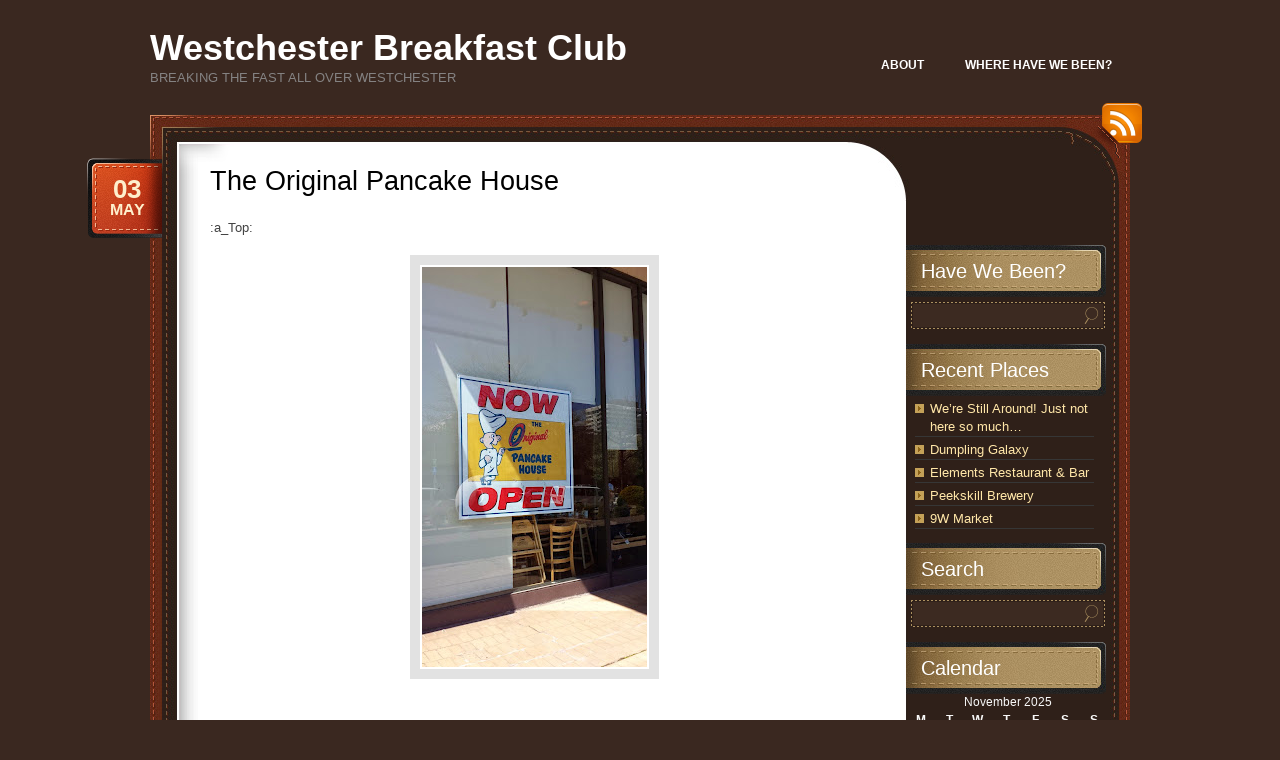

--- FILE ---
content_type: text/html; charset=UTF-8
request_url: http://www.westchesterbreakfastclub.com/blog/page/2/
body_size: 7952
content:
<!DOCTYPE html PUBLIC "-//W3C//DTD XHTML 1.0 Transitional//EN" "http://www.w3.org/TR/xhtml1/DTD/xhtml1-transitional.dtd">
<html xmlns="http://www.w3.org/1999/xhtml" lang="en-US">
<head profile="http://gmpg.org/xfn/11">
	<meta http-equiv="Content-Type" content="text/html; charset=UTF-8"/>
	<title> Westchester Breakfast Club</title>
	<link rel="stylesheet" href="http://www.westchesterbreakfastclub.com/blog/wp-content/themes/chocotheme/style.css" type="text/css" media="screen"/>
	<!--[if IE 6]>
		<style type="text/css" media="screen">
			#footer p.rss { background-image: none; filter: progid:DXImageTransform.Microsoft.AlphaImageLoader(src='http://www.westchesterbreakfastclub.com/blog/wp-content/themes/chocotheme/images/ico-rss-2.png', sizingMethod='image'); }
			#main-bot { height: 150px; }
			.comment { height: 90px; }
		</style>
	<![endif]-->
		<link rel="pingback" href="http://www.westchesterbreakfastclub.com/blog/xmlrpc.php"/>
	<link rel='dns-prefetch' href='//s.w.org'/>
<link rel="alternate" type="application/rss+xml" title="Westchester Breakfast Club &raquo; Feed" href="http://www.westchesterbreakfastclub.com/blog/feed/"/>
<link rel="alternate" type="application/rss+xml" title="Westchester Breakfast Club &raquo; Comments Feed" href="http://www.westchesterbreakfastclub.com/blog/comments/feed/"/>
		<script type="text/javascript">
			window._wpemojiSettings = {"baseUrl":"https:\/\/s.w.org\/images\/core\/emoji\/12.0.0-1\/72x72\/","ext":".png","svgUrl":"https:\/\/s.w.org\/images\/core\/emoji\/12.0.0-1\/svg\/","svgExt":".svg","source":{"concatemoji":"http:\/\/www.westchesterbreakfastclub.com\/blog\/wp-includes\/js\/wp-emoji-release.min.js?ver=5.2.3"}};
			!function(a,b,c){function d(a,b){var c=String.fromCharCode;l.clearRect(0,0,k.width,k.height),l.fillText(c.apply(this,a),0,0);var d=k.toDataURL();l.clearRect(0,0,k.width,k.height),l.fillText(c.apply(this,b),0,0);var e=k.toDataURL();return d===e}function e(a){var b;if(!l||!l.fillText)return!1;switch(l.textBaseline="top",l.font="600 32px Arial",a){case"flag":return!(b=d([55356,56826,55356,56819],[55356,56826,8203,55356,56819]))&&(b=d([55356,57332,56128,56423,56128,56418,56128,56421,56128,56430,56128,56423,56128,56447],[55356,57332,8203,56128,56423,8203,56128,56418,8203,56128,56421,8203,56128,56430,8203,56128,56423,8203,56128,56447]),!b);case"emoji":return b=d([55357,56424,55356,57342,8205,55358,56605,8205,55357,56424,55356,57340],[55357,56424,55356,57342,8203,55358,56605,8203,55357,56424,55356,57340]),!b}return!1}function f(a){var c=b.createElement("script");c.src=a,c.defer=c.type="text/javascript",b.getElementsByTagName("head")[0].appendChild(c)}var g,h,i,j,k=b.createElement("canvas"),l=k.getContext&&k.getContext("2d");for(j=Array("flag","emoji"),c.supports={everything:!0,everythingExceptFlag:!0},i=0;i<j.length;i++)c.supports[j[i]]=e(j[i]),c.supports.everything=c.supports.everything&&c.supports[j[i]],"flag"!==j[i]&&(c.supports.everythingExceptFlag=c.supports.everythingExceptFlag&&c.supports[j[i]]);c.supports.everythingExceptFlag=c.supports.everythingExceptFlag&&!c.supports.flag,c.DOMReady=!1,c.readyCallback=function(){c.DOMReady=!0},c.supports.everything||(h=function(){c.readyCallback()},b.addEventListener?(b.addEventListener("DOMContentLoaded",h,!1),a.addEventListener("load",h,!1)):(a.attachEvent("onload",h),b.attachEvent("onreadystatechange",function(){"complete"===b.readyState&&c.readyCallback()})),g=c.source||{},g.concatemoji?f(g.concatemoji):g.wpemoji&&g.twemoji&&(f(g.twemoji),f(g.wpemoji)))}(window,document,window._wpemojiSettings);
		</script>
		<style type="text/css">
img.wp-smiley,
img.emoji {
	display: inline !important;
	border: none !important;
	box-shadow: none !important;
	height: 1em !important;
	width: 1em !important;
	margin: 0 .07em !important;
	vertical-align: -0.1em !important;
	background: none !important;
	padding: 0 !important;
}
</style>
	<link rel='stylesheet' id='wp-block-library-css' href='http://www.westchesterbreakfastclub.com/blog/wp-includes/css/dist/block-library/style.min.css?ver=5.2.3' type='text/css' media='all'/>
<script type='text/javascript' src='http://www.westchesterbreakfastclub.com/blog/wp-includes/js/jquery/jquery.js?ver=1.12.4-wp'></script>
<script type='text/javascript' src='http://www.westchesterbreakfastclub.com/blog/wp-includes/js/jquery/jquery-migrate.min.js?ver=1.4.1'></script>
<link rel='https://api.w.org/' href='http://www.westchesterbreakfastclub.com/blog/wp-json/'/>
<link rel="EditURI" type="application/rsd+xml" title="RSD" href="http://www.westchesterbreakfastclub.com/blog/xmlrpc.php?rsd"/>
<link rel="wlwmanifest" type="application/wlwmanifest+xml" href="http://www.westchesterbreakfastclub.com/blog/wp-includes/wlwmanifest.xml"/> 
<meta name="generator" content="WordPress 5.2.3"/>
	<script src="http://www.westchesterbreakfastclub.com/blog/wp-content/themes/chocotheme/js/fn.js" type="text/javascript" charset="utf-8"></script>
	<!-- Theme -->
	<link rel="stylesheet" href="http://www.westchesterbreakfastclub.com/blog/wp-content/themes/chocotheme/themes/default/style.css" type="text/css" media="all"/>
	<!--[if IE 6]>
		<style type="text/css" media="screen">
			#rss-link { background-image: none; filter: progid:DXImageTransform.Microsoft.AlphaImageLoader(src='http://www.westchesterbreakfastclub.com/blog/wp-content/themes/chocotheme/themes/default/images/ico-rss.png', sizingMethod='image'); }
			.post .date .bg { background-image: none; filter: progid:DXImageTransform.Microsoft.AlphaImageLoader(src='http://www.westchesterbreakfastclub.com/blog/wp-content/themes/chocotheme/themes/default/images/date.png', sizingMethod='image'); }
			#nav ul li.current_page_item a,
			#nav ul li.current_page_item a span { background-image: none; filter: progid:DXImageTransform.Microsoft.AlphaImageLoader(src='http://www.westchesterbreakfastclub.com/blog/wp-content/themes/chocotheme/themes/default/images/nav-active.png', sizingMethod='scale'); }
		</style>
	<![endif]-->
</head>
<body class="home blog paged paged-2" style="background: #3A2820;">
<!-- Page -->
<div id="page">
	<!-- Header -->
	<div id="header">
		<!-- Logo -->
		<div id="logo">
			<h1><a href="http://www.westchesterbreakfastclub.com/blog">Westchester Breakfast Club</a></h1>
			<div class="description">Breaking the Fast All Over Westchester</div>
		</div>
		<!-- END Logo -->
		<!-- Main Navigation -->
		<div id="nav">
			<ul>
				<li class=""><a href="http://www.westchesterbreakfastclub.com/blog/about/"><span>About</span></a></li><li class=""><a href="http://www.westchesterbreakfastclub.com/blog/where-have-we-been/"><span>Where Have We Been?</span></a></li>			</ul>
		</div>
		<script type="text/javascript" charset="utf-8">
			
		</script>
		<!-- END Main Navigation -->
		<div class="cl">&nbsp;</div>
	</div>
	<!-- END Header -->
	<!-- Main Block -->
	<div id="main">
		<!-- RSS icon -->
		<a href="http://www.westchesterbreakfastclub.com/blog/feed/rss/" id="rss-link">RSS</a>
		<div id="main-top">
			<div id="main-bot">
				<div class="cl">&nbsp;</div>
				<!-- Content -->
				<div id="content">						<div class="post-1981 post type-post status-publish format-standard hentry category-breakfast-place tag-coconut tag-original-pancake-house tag-pancakes tag-potatoes tag-tropical-syrup tag-westchester-breakfast-club tag-white-plains">
				<h2><a href="http://www.westchesterbreakfastclub.com/blog/2014/05/03/the-original-pancake-house/" rel="bookmark" title="Permanent Link to The Original Pancake House">The Original Pancake House</a></h2>
				<div class="date">
					<div class="bg">
						<span class="day">03</span>
						<span>May</span>
					</div>
				</div>

				<div class="entry">
					<p>:a_Top:</p>
<p style="text-align: center;"> <a href="https://picasaweb.google.com/lh/photo/dkSKn8HmJdsa8G3pnyb0vNMTjNZETYmyPJy0liipFm0?feat=embedwebsite"><img alt="" src="https://lh3.googleusercontent.com/-WrEvRuX2V4A/U2wrZDs-NmI/AAAAAAAAEJA/MC7qRiZ0dbg/s400/OrgPancakeHouse_Exterior.jpg" width="225" height="400"/></a></p>
<p>&nbsp;</p>
<address> 170 Hamilton Avenue</address>
<address>White Plains, NY 10601 <a href="https://maps.google.com/maps?hl=en&amp;ll=41.034022,-73.770522&amp;spn=0.00467,0.009441&amp;sll=41.056314,-73.760147&amp;sspn=0.074689,0.151062&amp;geocode=CcSDztZgGJMtFegecgIdeVia-ykz4VEkNpTCiTH6gGzG6tp_yw&amp;t=m&amp;z=17&amp;iwloc=0004f8fff5ef7e8ecac8e">(Map)</a></address>
<address>(914) 683-3770</address>
<address><a href="http://www.originalpancakehouse.com/">http://www.originalpancakehouse.com//</a></address>
<p>&nbsp;</p>
<p>There&#8217;s a new pancake house in town. We were there.</p>
<p> <a href="http://www.westchesterbreakfastclub.com/blog/2014/05/03/the-original-pancake-house/#more-1981" class="more-link">Read the rest of this entry &raquo;</a></p>
					<div class="cl">&nbsp;</div>
				</div>

				<div class="meta">
					<div class="bg">
						<span class="comments-num"><a href="http://www.westchesterbreakfastclub.com/blog/2014/05/03/the-original-pancake-house/#comments">1 Comment</a></span>
						<p>Posted <!-- by Czar --> in <a href="http://www.westchesterbreakfastclub.com/blog/category/breakfast-place/" rel="category tag">Breakfast Place</a></p>
					</div>
					<div class="bot">&nbsp;</div>
				</div>
			</div>

					<div class="post-1975 post type-post status-publish format-standard hentry category-deli category-quick-breakfast tag-burrito tag-empanada tag-pleasantville tag-sundance-deli tag-tamale tag-westchester-breakfast-club">
				<h2><a href="http://www.westchesterbreakfastclub.com/blog/2014/03/09/sundance-deli/" rel="bookmark" title="Permanent Link to Sundance Deli">Sundance Deli</a></h2>
				<div class="date">
					<div class="bg">
						<span class="day">09</span>
						<span>Mar</span>
					</div>
				</div>

				<div class="entry">
					<p>:a_Top:</p>
<p style="text-align: center;"> <a href="https://picasaweb.google.com/lh/photo/frCs1ZVH5ST6HLSw5c6X09MTjNZETYmyPJy0liipFm0?feat=embedwebsite"><img alt="" src="https://lh4.googleusercontent.com/-WkKWGZ9Zs1s/UxzL1gj9o1I/AAAAAAAAEII/9Zq1o1LGsbE/s400/Sundance.jpg" width="400" height="225"/></a></p>
<p>&nbsp;</p>
<address> 37 Wheeler Avenue</address>
<address>Pleasantville, NY 10570 <a href="https://www.google.com/maps/ms?msid=205663995187782598669.00048171a0cc930dc0377&amp;msa=0&amp;ll=41.134032,-73.791389&amp;spn=0.009325,0.018883&amp;iwloc=0004f433d195c72400906">(Map)</a></address>
<address>(914) 747-4601</address>
<address><a href="http://sundancedeli.com//">http://sundancedeli.com//</a></address>
<p>&nbsp;</p>
<p>Sundance comes highly recommended for lunch, but how does their breakfast stack up?</p>
<p> <a href="http://www.westchesterbreakfastclub.com/blog/2014/03/09/sundance-deli/#more-1975" class="more-link">Read the rest of this entry &raquo;</a></p>
					<div class="cl">&nbsp;</div>
				</div>

				<div class="meta">
					<div class="bg">
						<span class="comments-num"><span>Comments Off<span class="screen-reader-text"> on Sundance Deli</span></span></span>
						<p>Posted <!-- by Czar --> in <a href="http://www.westchesterbreakfastclub.com/blog/category/deli/" rel="category tag">Deli</a>, <a href="http://www.westchesterbreakfastclub.com/blog/category/quick-breakfast/" rel="category tag">Quick Breakfast</a></p>
					</div>
					<div class="bot">&nbsp;</div>
				</div>
			</div>

					<div class="post-1956 post type-post status-publish format-standard hentry category-breakfast-place category-brunch tag-balthazar-bakery tag-brunch tag-cheddar tag-chorizo tag-frites tag-garlic-aioli tag-grilled-cheese tag-irvington tag-mayo tag-omelette tag-pastries tag-red-hat tag-smoked-salmon tag-special-occasion">
				<h2><a href="http://www.westchesterbreakfastclub.com/blog/2014/02/23/red-hat-on-the-river-brunch/" rel="bookmark" title="Permanent Link to Red Hat on the River: Brunch">Red Hat on the River: Brunch</a></h2>
				<div class="date">
					<div class="bg">
						<span class="day">23</span>
						<span>Feb</span>
					</div>
				</div>

				<div class="entry">
					<p>:a_Top:</p>
<p style="text-align: center;"> <a href="https://picasaweb.google.com/lh/photo/X6BFJtP5vsByc7wLkGd9ftMTjNZETYmyPJy0liipFm0?feat=embedwebsite"><img alt="" src="https://lh3.googleusercontent.com/-V_Tqg1mZ42M/UxI646AVTuI/AAAAAAAAEGQ/8rmr_pBELRI/s400/RedHat_Exterior.jpg" width="225" height="400"/></a></p>
<p>&nbsp;</p>
<address> One Bridge Street</address>
<address>Irvington-on-Hudson, NY 10533 <a href="https://mapsengine.google.com/map/edit?mid=zIMgyMpwaeUU.kaEridjCEFFE">(Map)</a></address>
<address>(914) 428-6868</address>
<address><a href="http://www.redhatbistro.com/index.html">http://www.redhatbistro.com/index.html</a></address>
<p>&nbsp;</p>
<p>Four years ago, we visited Red Hat on the River for dinner during restaurant week. They started offering brunch, we were there.</p>
<p> <a href="http://www.westchesterbreakfastclub.com/blog/2014/02/23/red-hat-on-the-river-brunch/#more-1956" class="more-link">Read the rest of this entry &raquo;</a></p>
					<div class="cl">&nbsp;</div>
				</div>

				<div class="meta">
					<div class="bg">
						<span class="comments-num"><span>Comments Off<span class="screen-reader-text"> on Red Hat on the River: Brunch</span></span></span>
						<p>Posted <!-- by Czar --> in <a href="http://www.westchesterbreakfastclub.com/blog/category/breakfast-place/" rel="category tag">Breakfast Place</a>, <a href="http://www.westchesterbreakfastclub.com/blog/category/brunch/" rel="category tag">Brunch</a></p>
					</div>
					<div class="bot">&nbsp;</div>
				</div>
			</div>

					<div class="post-1913 post type-post status-publish format-standard hentry category-brunch tag-bacon tag-bellini tag-benjamin-steak-house tag-bourbon-pecan-pie tag-brunch tag-caesar tag-carrot-cake tag-cheese tag-chocolate-chip-pancakes tag-chocolate-mousse-cake tag-crab-cake tag-creme-brulee tag-eggs tag-eggs-benjamin tag-french-toast tag-frittata tag-fruit tag-grits tag-hartsdale tag-lobster-bisque tag-omelette tag-sausage tag-schlag tag-tiramisu tag-westchester-breakfast-club tag-white-plains">
				<h2><a href="http://www.westchesterbreakfastclub.com/blog/2014/02/09/benjamin-steak-house/" rel="bookmark" title="Permanent Link to Benjamin Steak House">Benjamin Steak House</a></h2>
				<div class="date">
					<div class="bg">
						<span class="day">09</span>
						<span>Feb</span>
					</div>
				</div>

				<div class="entry">
					<p>:a_Top:</p>
<p style="text-align: center;"> <a href="https://picasaweb.google.com/lh/photo/towfuk5d0o9Oe37l-5yrFdMTjNZETYmyPJy0liipFm0?feat=embedwebsite"><img alt="" src="https://lh3.googleusercontent.com/-efFRX3tGiII/UvmJ6vX_YKI/AAAAAAAAEEw/JKQHaxaCTDw/s400/BSH%2520-%2520Exterior.JPG" width="400" height="267"/></a></p>
<p>&nbsp;</p>
<address> 610 West Hartsdale Avenue</address>
<address>White Plains, NY 10607 <a href="https://maps.google.com/maps/ms?msid=205663995187782598669.00048171a0cc930dc0377&amp;msa=0&amp;ll=41.039905,-73.807955&amp;spn=0.018677,0.037766&amp;iwloc=0004f24a6c6ba87aabea7">(Map)</a></address>
<address>(914) 428-6868</address>
<address><a href="http://www.benjaminsteakhouse.com/home">http://www.benjaminsteakhouse.com/home</a></address>
<p>&nbsp;</p>
<p>The WBC was honored to receive an invitation from Benjamin Steak House in Hartsdale to enjoy a complementary meal to sample the new brunch menu. Not only did we enjoy a well-balanced and flavorful brunch on a cold February Sunday, we also discovered the myriad joys of schlag.</p>
<p> <a href="http://www.westchesterbreakfastclub.com/blog/2014/02/09/benjamin-steak-house/#more-1913" class="more-link">Read the rest of this entry &raquo;</a></p>
					<div class="cl">&nbsp;</div>
				</div>

				<div class="meta">
					<div class="bg">
						<span class="comments-num"><span>Comments Off<span class="screen-reader-text"> on Benjamin Steak House</span></span></span>
						<p>Posted <!-- by Czar --> in <a href="http://www.westchesterbreakfastclub.com/blog/category/brunch/" rel="category tag">Brunch</a></p>
					</div>
					<div class="bot">&nbsp;</div>
				</div>
			</div>

					<div class="post-1905 post type-post status-publish format-standard hentry category-breakfast-place category-diner tag-pleasantville-diner tag-waffle tag-westchester-breakfast-club tag-westchester-magazine tag-wrap tag-yogurt">
				<h2><a href="http://www.westchesterbreakfastclub.com/blog/2014/02/02/pleasantville-diner/" rel="bookmark" title="Permanent Link to Pleasantville Diner">Pleasantville Diner</a></h2>
				<div class="date">
					<div class="bg">
						<span class="day">02</span>
						<span>Feb</span>
					</div>
				</div>

				<div class="entry">
					<p>:a_Top:</p>
<p style="text-align: center;"> <a href="https://picasaweb.google.com/lh/photo/vsExHjnREZAMVjPw4tbCfNMTjNZETYmyPJy0liipFm0?feat=embedwebsite"><img alt="" src="https://lh4.googleusercontent.com/-_S9S4ceN-WA/UvJYH7b2AMI/AAAAAAAAECE/N1JL1EGVdlk/s400/20140202_114345.jpg" width="225" height="400"/></a></p>
<p>&nbsp;</p>
<address> 10 Memorial Plaza</address>
<address>Pleasantville, NY 10570 <a href="https://maps.google.com/maps/ms?msid=205663995187782598669.00048171a0cc930dc0377&amp;msa=0&amp;ll=41.137021,-73.793364&amp;spn=0.010036,0.018883&amp;iwloc=0004f1aa750451c8fde89">(Map)</a></address>
<address>(914) 769-8585</address>
<address><a href="http://www.pleasantvillediner.com/">http://www.pleasantvillediner.com/</a></address>
<p>Attendees: Sylvia, Jeff, Reid</p>
<p> <a href="http://www.westchesterbreakfastclub.com/blog/2014/02/02/pleasantville-diner/#more-1905" class="more-link">Read the rest of this entry &raquo;</a></p>
					<div class="cl">&nbsp;</div>
				</div>

				<div class="meta">
					<div class="bg">
						<span class="comments-num"><span>Comments Off<span class="screen-reader-text"> on Pleasantville Diner</span></span></span>
						<p>Posted <!-- by Czar --> in <a href="http://www.westchesterbreakfastclub.com/blog/category/breakfast-place/" rel="category tag">Breakfast Place</a>, <a href="http://www.westchesterbreakfastclub.com/blog/category/diner/" rel="category tag">Diner</a></p>
					</div>
					<div class="bot">&nbsp;</div>
				</div>
			</div>

					<div class="post-1898 post type-post status-publish format-standard hentry category-breakfast-place tag-chappaqua tag-chappaqua-restaurant-and-cafe tag-crepe tag-waffle tag-westchester-breakfast-club">
				<h2><a href="http://www.westchesterbreakfastclub.com/blog/2014/01/18/chappaqua-restaurant-cafe/" rel="bookmark" title="Permanent Link to Chappaqua Restaurant &#038; Cafe">Chappaqua Restaurant &#038; Cafe</a></h2>
				<div class="date">
					<div class="bg">
						<span class="day">18</span>
						<span>Jan</span>
					</div>
				</div>

				<div class="entry">
					<p>:a_Top:</p>
<p style="text-align: center;"> <a href="https://picasaweb.google.com/lh/photo/7Vc6Zq_LoUrTVkPSjcRCHtMTjNZETYmyPJy0liipFm0?feat=embedwebsite"><img alt="" src="https://lh6.googleusercontent.com/-6nm0T_y8GBU/UuL9uy7sLDI/AAAAAAAAEBA/U3GRQGEaKHU/s400/20140118_103939.jpg" width="400" height="225"/></a></p>
<p>&nbsp;</p>
<address> 10 South Greeley Avenue</address>
<address>Chappaqua, NY 10512 <a href="https://maps.google.com/maps/ms?msid=205663995187782598669.00048171a0cc930dc0377&amp;msa=0&amp;ll=41.162146,-73.771477&amp;spn=0.018642,0.037766&amp;iwloc=0004f0c0e12dcce55cf11">(Map)</a></address>
<address>(914) 238-3869</address>
<p>Attendees: Sylvia, Jeff, Reid</p>
<p> <a href="http://www.westchesterbreakfastclub.com/blog/2014/01/18/chappaqua-restaurant-cafe/#more-1898" class="more-link">Read the rest of this entry &raquo;</a></p>
					<div class="cl">&nbsp;</div>
				</div>

				<div class="meta">
					<div class="bg">
						<span class="comments-num"><span>Comments Off<span class="screen-reader-text"> on Chappaqua Restaurant &#038; Cafe</span></span></span>
						<p>Posted <!-- by Czar --> in <a href="http://www.westchesterbreakfastclub.com/blog/category/breakfast-place/" rel="category tag">Breakfast Place</a></p>
					</div>
					<div class="bot">&nbsp;</div>
				</div>
			</div>

					<div class="post-1895 post type-post status-publish format-standard hentry category-breakfast-place tag-cafe tag-chappaqua tag-coffee tag-muffin tag-quiche tag-susan-lawrence tag-tea tag-westchester-breakfast-club">
				<h2><a href="http://www.westchesterbreakfastclub.com/blog/2014/01/18/susan-lawrence/" rel="bookmark" title="Permanent Link to Susan Lawrence">Susan Lawrence</a></h2>
				<div class="date">
					<div class="bg">
						<span class="day">18</span>
						<span>Jan</span>
					</div>
				</div>

				<div class="entry">
					<p>:a_Top:</p>
<p style="text-align: center;"> <a href="https://picasaweb.google.com/lh/photo/9yls1FRxfOOIM7RkKQd3BNMTjNZETYmyPJy0liipFm0?feat=embedwebsite"><img class="aligncenter" alt="" src="https://lh3.googleusercontent.com/-jJ7XIA7cCAE/UuL9su0q2SI/AAAAAAAAEAc/nU1XkUp-RPU/s640/20140118_095024.jpg" width="252" height="448"/></a></p>
<p>&nbsp;</p>
<address> 26 North Greeley Avenue</address>
<address>Chappaqua, NY 10512 <a href="https://maps.google.com/maps/ms?msid=205663995187782598669.00048171a0cc930dc0377&#038;msa=0&#038;ll=41.163277,-73.772163&#038;spn=0.018642,0.037766&#038;iwloc=0004f0c0f685e34adb366">(Map)</a></address>
<address>(914) 238-8833</address>
<address><a href="http://www.susanlawrence.com/home/">www.susanlawrence.com/home/</a></address>
<address> </address>
<address> </address>
<p>Attendees: Sylvia, Jeff, Reid</p>
<p> <a href="http://www.westchesterbreakfastclub.com/blog/2014/01/18/susan-lawrence/#more-1895" class="more-link">Read the rest of this entry &raquo;</a></p>
					<div class="cl">&nbsp;</div>
				</div>

				<div class="meta">
					<div class="bg">
						<span class="comments-num"><span>Comments Off<span class="screen-reader-text"> on Susan Lawrence</span></span></span>
						<p>Posted <!-- by Czar --> in <a href="http://www.westchesterbreakfastclub.com/blog/category/breakfast-place/" rel="category tag">Breakfast Place</a></p>
					</div>
					<div class="bot">&nbsp;</div>
				</div>
			</div>

					<div class="post-1888 post type-post status-publish format-standard hentry category-breakfast-place tag-beef-tongue tag-epstein tag-hartsdale tag-kosher-deli tag-matzoh-ball tag-potato-pancakes tag-westchester-breakfast-club">
				<h2><a href="http://www.westchesterbreakfastclub.com/blog/2014/01/05/epsteins-of-hartsdale/" rel="bookmark" title="Permanent Link to Epsteins of Hartsdale">Epsteins of Hartsdale</a></h2>
				<div class="date">
					<div class="bg">
						<span class="day">05</span>
						<span>Jan</span>
					</div>
				</div>

				<div class="entry">
					<p>:a_Top:</p>
<p style="text-align: center;"> <a href="https://picasaweb.google.com/lh/photo/Rnhqo6I00SJyoUDttsbbr9MTjNZETYmyPJy0liipFm0?feat=embedwebsite"><img class="aligncenter" alt="" src="https://lh4.googleusercontent.com/-EAfOvpUuRo8/Usny-0HjLpI/AAAAAAAAD_c/xycXVi1C3Ts/s640/Epsteins_Outside.jpg" width="252" height="448"/></a></p>
<p>&nbsp;</p>
<address> 387 North Central Avenue</address>
<address>Hartsdale, NY 10509 <a href="https://maps.google.com/maps/ms?msid=205663995187782598669.00048171a0cc930dc0377&amp;msa=0&amp;ll=41.031068,-73.789759&amp;spn=0.00467,0.009441">(Map)</a></address>
<address>(914) 428-5320</address>
<address><a href="http://www.epsteinsdeli.com/">www.epsteinsdeli.com</a></address>
<address> </address>
<address> </address>
<p>It was cold and rainy out. So, the WBC headed to Epsteins for some breakfast and Matzoh Ball Soup.</p>
<p>Attendees: :jump_to_Sylvia:, Jeff</p>
<p> <a href="http://www.westchesterbreakfastclub.com/blog/2014/01/05/epsteins-of-hartsdale/#more-1888" class="more-link">Read the rest of this entry &raquo;</a></p>
					<div class="cl">&nbsp;</div>
				</div>

				<div class="meta">
					<div class="bg">
						<span class="comments-num"><span>Comments Off<span class="screen-reader-text"> on Epsteins of Hartsdale</span></span></span>
						<p>Posted <!-- by Czar --> in <a href="http://www.westchesterbreakfastclub.com/blog/category/breakfast-place/" rel="category tag">Breakfast Place</a></p>
					</div>
					<div class="bot">&nbsp;</div>
				</div>
			</div>

					<div class="post-1885 post type-post status-publish format-standard hentry category-breakfast-place tag-arlen-gargagliano tag-coconut-pancakes tag-coquito tag-cornbread tag-eggs tag-maduros tag-mambo-64 tag-puerto-rican-egg-nog tag-sangrita tag-small-bites tag-sofrito tag-yuca">
				<h2><a href="http://www.westchesterbreakfastclub.com/blog/2013/12/15/mambo-64/" rel="bookmark" title="Permanent Link to Mambo 64">Mambo 64</a></h2>
				<div class="date">
					<div class="bg">
						<span class="day">15</span>
						<span>Dec</span>
					</div>
				</div>

				<div class="entry">
					<p>:a_Top:</p>
<p style="text-align: center;"> <img class="aligncenter" alt="" src="https://lh5.googleusercontent.com/-8UGuItcDdHI/Uq4gXbwtnUI/AAAAAAAAD90/cU00QrkXago/s400/20131215_132042.jpg" width="225" height="400"/></p>
<p>&nbsp;</p>
<address> 64 Main St.</address>
<address>Tuckahoe NY 10707 <a href="https://maps.google.com/maps/ms?msid=205663995187782598669.00048171a0cc930dc0377&amp;msa=0&amp;ll=40.950052,-73.826923&amp;spn=0.016887,0.037379&amp;iwloc=0004ee3fc011914e3d7f4">(Map)</a></address>
<address>(914) 222-9964</address>
<address><a href="http://www.mambo64.com/">www.mambo64.com</a></address>
<address> </address>
<address> </address>
<p>The WBC recently received an invitation from <a href="http://food.lohudblogs.com/category/features/latin-twist/">Small Bites blogger Arlen Gargagliano</a> to try Sunday brunch at Mambo 64, the Latin restaurant she owns in Tuckahoe. We enjoyed a variety of flavorful, Latin-themed brunch fare, including <a href="http://food.lohudblogs.com/2013/10/25/coconut-pancakes-or-brunch-part-1/">coconut pancakes</a>, yuca with sofrito, and perfect-for-the-season <a href="http://food.lohudblogs.com/2013/12/13/latin-twist-coquito-puerto-rican-egg-nog/">Puerto Rican egg nog</a>.</p>
<p>Attendees: :jump_to_Shelley:, :jump_to_Sylvia:, Jeff</p>
<p> <a href="http://www.westchesterbreakfastclub.com/blog/2013/12/15/mambo-64/#more-1885" class="more-link">Read the rest of this entry &raquo;</a></p>
					<div class="cl">&nbsp;</div>
				</div>

				<div class="meta">
					<div class="bg">
						<span class="comments-num"><span>Comments Off<span class="screen-reader-text"> on Mambo 64</span></span></span>
						<p>Posted <!-- by Shelley --> in <a href="http://www.westchesterbreakfastclub.com/blog/category/breakfast-place/" rel="category tag">Breakfast Place</a></p>
					</div>
					<div class="bot">&nbsp;</div>
				</div>
			</div>

					<div class="post-1869 post type-post status-publish format-standard hentry category-breakfast-place tag-armonk tag-beehive tag-corned-beef-hash tag-lemon-ricotta-pancakes tag-secret-santa tag-tacos tag-tostada tag-westchester-breakfast-club">
				<h2><a href="http://www.westchesterbreakfastclub.com/blog/2013/12/07/beehive/" rel="bookmark" title="Permanent Link to The Beehive">The Beehive</a></h2>
				<div class="date">
					<div class="bg">
						<span class="day">07</span>
						<span>Dec</span>
					</div>
				</div>

				<div class="entry">
					<p>:a_Top:</p>
<p style="text-align: center;"><a href="https://picasaweb.google.com/lh/photo/-mbkfM7xJGF8oo-sHGBYw9MTjNZETYmyPJy0liipFm0?feat=embedwebsite"><img alt="" src="https://lh5.googleusercontent.com/-fp435xjCoAQ/UqmMxUL-ojI/AAAAAAAAD70/JgAimTj8W5k/s400/IMG_20131208_145039.jpg" width="400" height="400"/></a></p>
<address>30 Old Route 22</address>
<address>Armonk NY 10504<a href="https://maps.google.com/maps/ms?msid=205663995187782598669.00048171a0cc930dc0377&amp;msa=0&amp;ll=41.117998,-73.718777&amp;spn=0.016844,0.037379&amp;iwloc=0004ed2550366659b8449"> (Map)</a></address>
<address>(914) 765-0688</address>
<address>http://www.beehive-restaurant.com/</address>
<address> </address>
<address> It&#8217;s the most wonderful time of the year. Not only is it time for the WBC&#8217;s annual Secret Santa gift exchange, but it&#8217;s time for us to celebrate our fourth anniversary! That&#8217;s right, it&#8217;s been four years of breakfasts and brunches across the county. And so far, despite all that eating, none of us has become morbidly obese. Win-win!</address>
<p><em>To celebrate and reminisce, we gathered at The Beehive in Armonk.</em></p>
<p>&nbsp;</p>
<p>Attendees: :jump_to_Sylvia:, :jump_to_Shelley:, :jump_to_Andrew:, Jeff, Reid, Pat, Yuee</p>
<p> <a href="http://www.westchesterbreakfastclub.com/blog/2013/12/07/beehive/#more-1869" class="more-link">Read the rest of this entry &raquo;</a></p>
					<div class="cl">&nbsp;</div>
				</div>

				<div class="meta">
					<div class="bg">
						<span class="comments-num"><span>Comments Off<span class="screen-reader-text"> on The Beehive</span></span></span>
						<p>Posted <!-- by Shelley --> in <a href="http://www.westchesterbreakfastclub.com/blog/category/breakfast-place/" rel="category tag">Breakfast Place</a></p>
					</div>
					<div class="bot">&nbsp;</div>
				</div>
			</div>

							<div class="navigation">
				<div class="alignleft"><a href="http://www.westchesterbreakfastclub.com/blog/page/3/">&laquo; Older Entries</a></div>
				<div class="alignright"><a href="http://www.westchesterbreakfastclub.com/blog/">Newer Entries &raquo;</a></div>
			</div>
				
		
		</div>
<!-- END Content -->
<!-- Sidebar -->
<div id="sidebar">
	<ul>
		<li id="search-4" class="widget widget_search"><h2 class="widgettitle">Have We Been?</h2><form action="http://www.westchesterbreakfastclub.com/blog" id="searchform" method="get">
	<label for="s" class="screen-reader-text">Search</label>
	<div class="field-place">
		<input type="text" class="field" id="s" name="s" value=""/>
		<input type="submit" class="button" value="Search" id="searchsubmit"/>
	</div>
</form></li>		<li id="recent-posts-3" class="widget widget_recent_entries">		<h2 class="widgettitle">Recent Places</h2>		<ul>
											<li>
					<a href="http://www.westchesterbreakfastclub.com/blog/2015/07/03/were-still-around-just-not-here-so-much/">We&#8217;re Still Around!  Just not here so much&#8230;</a>
									</li>
											<li>
					<a href="http://www.westchesterbreakfastclub.com/blog/2014/12/13/dumpling-galaxy/">Dumpling Galaxy</a>
									</li>
											<li>
					<a href="http://www.westchesterbreakfastclub.com/blog/2014/12/07/elements-restaurant-bar/">Elements Restaurant &#038; Bar</a>
									</li>
											<li>
					<a href="http://www.westchesterbreakfastclub.com/blog/2014/11/23/peekskill-brewery/">Peekskill Brewery</a>
									</li>
											<li>
					<a href="http://www.westchesterbreakfastclub.com/blog/2014/10/08/9w-market/">9W Market</a>
									</li>
					</ul>
		</li><li id="search-3" class="widget widget_search"><h2 class="widgettitle">Search</h2><form action="http://www.westchesterbreakfastclub.com/blog" id="searchform" method="get">
	<label for="s" class="screen-reader-text">Search</label>
	<div class="field-place">
		<input type="text" class="field" id="s" name="s" value=""/>
		<input type="submit" class="button" value="Search" id="searchsubmit"/>
	</div>
</form></li><li id="calendar-3" class="widget widget_calendar"><h2 class="widgettitle">Calendar</h2><div id="calendar_wrap" class="calendar_wrap"><table id="wp-calendar">
	<caption>November 2025</caption>
	<thead>
	<tr>
		<th scope="col" title="Monday">M</th>
		<th scope="col" title="Tuesday">T</th>
		<th scope="col" title="Wednesday">W</th>
		<th scope="col" title="Thursday">T</th>
		<th scope="col" title="Friday">F</th>
		<th scope="col" title="Saturday">S</th>
		<th scope="col" title="Sunday">S</th>
	</tr>
	</thead>

	<tfoot>
	<tr>
		<td colspan="3" id="prev"><a href="http://www.westchesterbreakfastclub.com/blog/2015/07/">&laquo; Jul</a></td>
		<td class="pad">&nbsp;</td>
		<td colspan="3" id="next" class="pad">&nbsp;</td>
	</tr>
	</tfoot>

	<tbody>
	<tr>
		<td colspan="5" class="pad">&nbsp;</td><td>1</td><td>2</td>
	</tr>
	<tr>
		<td>3</td><td>4</td><td id="today">5</td><td>6</td><td>7</td><td>8</td><td>9</td>
	</tr>
	<tr>
		<td>10</td><td>11</td><td>12</td><td>13</td><td>14</td><td>15</td><td>16</td>
	</tr>
	<tr>
		<td>17</td><td>18</td><td>19</td><td>20</td><td>21</td><td>22</td><td>23</td>
	</tr>
	<tr>
		<td>24</td><td>25</td><td>26</td><td>27</td><td>28</td><td>29</td><td>30</td>
	</tr>
	</tbody>
	</table></div></li><li id="pages-3" class="widget widget_pages"><h2 class="widgettitle">Pages</h2>		<ul>
			<li class="page_item page-item-2"><a href="http://www.westchesterbreakfastclub.com/blog/about/">About</a></li>
<li class="page_item page-item-1816"><a href="http://www.westchesterbreakfastclub.com/blog/where-have-we-been/">Where Have We Been?</a></li>
		</ul>
			</li><li id="meta-3" class="widget widget_meta"><h2 class="widgettitle">Contact Info</h2>			<ul>
						<li><a href="http://www.westchesterbreakfastclub.com/blog/wp-login.php">Log in</a></li>
			<li><a href="http://www.westchesterbreakfastclub.com/blog/feed/">Entries <abbr title="Really Simple Syndication">RSS</abbr></a></li>
			<li><a href="http://www.westchesterbreakfastclub.com/blog/comments/feed/">Comments <abbr title="Really Simple Syndication">RSS</abbr></a></li>
			<li><a href="https://wordpress.org/" title="Powered by WordPress, state-of-the-art semantic personal publishing platform.">WordPress.org</a></li>			</ul>
			</li>	</ul>
</div>
<!-- END Sidebar -->
<div class="cl">&nbsp;</div>					</div>
				</div>
			</div>
			<!-- END Main Block -->
			<!-- Footer -->
			<div id="footer">
				<p>ChocoTheme by <a href="http://cssmayo.com">.css{mayo}</a> | powered by WordPress</p>
				<p class="rss"><a href="http://www.westchesterbreakfastclub.com/blog/feed/rss/">Entries (RSS)</a> and <a href="http://www.westchesterbreakfastclub.com/blog/comments/feed/">Comments (RSS)</a></p>
			</div>
			<!-- END Footer -->
		</div>
		<!-- END Page -->
		<script type='text/javascript' src='http://www.westchesterbreakfastclub.com/blog/wp-includes/js/wp-embed.min.js?ver=5.2.3'></script>
	</body>
</html>